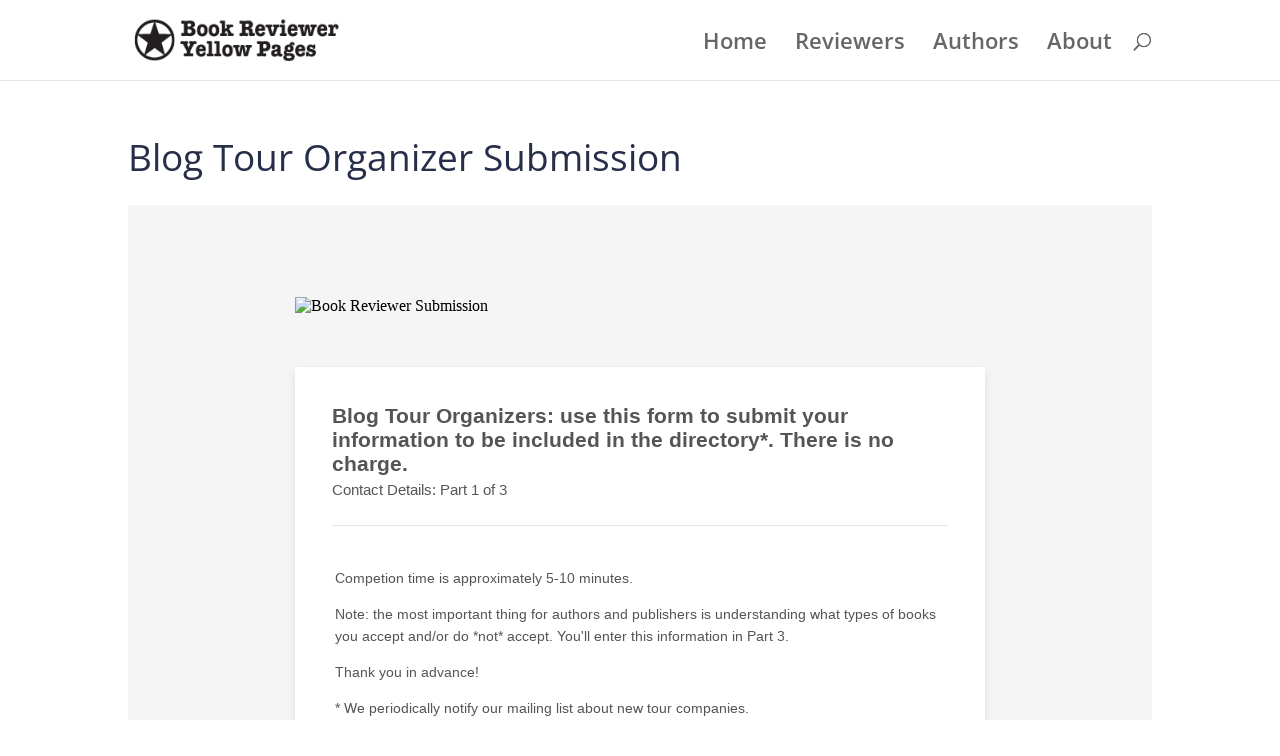

--- FILE ---
content_type: text/html; charset=UTF-8
request_url: https://oembed.jotform.com/form/72634715084155
body_size: 9766
content:
<!DOCTYPE HTML PUBLIC "-//W3C//DTD HTML 4.01//EN" "http://www.w3.org/TR/html4/strict.dtd">
<html lang="en-US"  class="supernova "><head>
<meta http-equiv="Content-Type" content="text/html; charset=utf-8" />
<link rel="alternate" type="application/json+oembed" href="https://www.jotform.com/oembed/?format=json&amp;url=https%3A%2F%2Fform.jotform.com%2F72634715084155" title="oEmbed Form">
<link rel="alternate" type="text/xml+oembed" href="https://www.jotform.com/oembed/?format=xml&amp;url=https%3A%2F%2Fform.jotform.com%2F72634715084155" title="oEmbed Form">
<meta property="og:title" content="Book Reviewer Submission" >
<meta property="og:url" content="https://oembed.jotform.com/72634715084155" >
<meta property="og:description" content="Please click the link to complete this form." >
<meta name="slack-app-id" content="AHNMASS8M">
<meta property="og:image" content="https://www.jotform.com/uploads/sellbox/form_files/Book%20Reviewer%20Yellow%20Pages%20Title-updated.507.png" />
<link rel="shortcut icon" href="https://cdn.jotfor.ms/assets/img/favicons/favicon-2021-light%402x.png">
<link rel="apple-touch-icon" href="https://cdn.jotfor.ms/assets/img/favicons/favicon-2021-light%402x.png">
<script>
          var favicon = document.querySelector('link[rel="shortcut icon"]');
          window.isDarkMode = (window.matchMedia && window.matchMedia('(prefers-color-scheme: dark)').matches);
          if(favicon && window.isDarkMode) {
              favicon.href = favicon.href.replaceAll('favicon-2021-light%402x.png', 'favicon-2021-dark%402x.png');
          }
      </script><link rel="canonical" href="https://oembed.jotform.com/72634715084155" />
<meta name="viewport" content="width=device-width, initial-scale=1.0, maximum-scale=5.0, user-scalable=1" />
<meta name="HandheldFriendly" content="true" />
<title>Book Reviewer Submission</title>
<link href="https://cdn.jotfor.ms/s/static/dd83a587566/static/formCss.css" rel="stylesheet" type="text/css" />
<link type="text/css" rel="stylesheet" href="https://cdn.jotfor.ms/stylebuilder/static/form-common.css?v=60a7156
"/>
<link type="text/css" rel="stylesheet" href="https://cdn.jotfor.ms/css/styles/nova.css?3.3.68558" />
<style type="text/css">@media print{*{-webkit-print-color-adjust: exact !important;color-adjust: exact !important;}.form-section{display:inline!important}.form-pagebreak{display:none!important}.form-section-closed{height:auto!important}.page-section{position:initial!important}}</style>
<link type="text/css" rel="stylesheet" href="https://cdn.jotfor.ms/themes/CSS/566a91c2977cdfcd478b4567.css?v=3.3.68558"/>
<link type="text/css" rel="stylesheet" href="https://cdn.jotfor.ms/s/static/dd83a587566/css/styles/payment/payment_feature.css?3.3.68558" />
<style type="text/css">
    .form-label-left{
        width:150px;
    }
    .form-line{
        padding-top:12px;
        padding-bottom:12px;
    }
    .form-label-right{
        width:150px;
    }
    body, html{
        margin:0;
        padding:0;
        background:#fff;
    }

    .form-all{
        margin:0px auto;
        padding-top:0px;
        width:690px;
        color:#555 !important;
        font-family:"Lucida Grande", "Lucida Sans Unicode", "Lucida Sans", Verdana, sans-serif;
        font-size:14px;
    }
</style>

<style type="text/css" id="form-designer-style">
    /* Injected CSS Code */
.form-label.form-label-auto {
        
      display: block;
      float: none;
      text-align: left;
      width: 100%;
    
      } /*PREFERENCES STYLE*/
    .form-all {
      font-family: Lucida Grande, sans-serif;
    }
    .form-all .qq-upload-button,
    .form-all .form-submit-button,
    .form-all .form-submit-reset,
    .form-all .form-submit-print {
      font-family: Lucida Grande, sans-serif;
    }
    .form-all .form-pagebreak-back-container,
    .form-all .form-pagebreak-next-container {
      font-family: Lucida Grande, sans-serif;
    }
    .form-header-group {
      font-family: Lucida Grande, sans-serif;
    }
    .form-label {
      font-family: Lucida Grande, sans-serif;
    }
  
    
  
    .form-line {
      margin-top: 12px;
      margin-bottom: 12px;
    }
  
    .form-all {
      width: 690px;
    }
  
    .form-label-left,
    .form-label-right,
    .form-label-left.form-label-auto,
    .form-label-right.form-label-auto {
      width: 150px;
    }
  
    .form-all {
      font-size: 14px
    }
    .form-all .qq-upload-button,
    .form-all .qq-upload-button,
    .form-all .form-submit-button,
    .form-all .form-submit-reset,
    .form-all .form-submit-print {
      font-size: 14px
    }
    .form-all .form-pagebreak-back-container,
    .form-all .form-pagebreak-next-container {
      font-size: 14px
    }
  
    .supernova .form-all, .form-all {
      background-color: #fff;
      border: 1px solid transparent;
    }
  
    .form-all {
      color: #555;
    }
    .form-header-group .form-header {
      color: #555;
    }
    .form-header-group .form-subHeader {
      color: #555;
    }
    .form-label-top,
    .form-label-left,
    .form-label-right,
    .form-html,
    .form-checkbox-item label,
    .form-radio-item label {
      color: #555;
    }
    .form-sub-label {
      color: #6f6f6f;
    }
  
    .supernova {
      background-color: #f5f5f5;
    }
    .supernova body {
      background: transparent;
    }
  
    .form-textbox,
    .form-textarea,
    .form-radio-other-input,
    .form-checkbox-other-input,
    .form-captcha input,
    .form-spinner input {
      background-color: #fff;
    }
  
    .supernova {
      background-image: none;
    }
    #stage {
      background-image: none;
    }
  
    .form-all {
      background-image: none;
    }
  
    .form-all {
      position: relative;
    }
    .form-all:before {
      content: "";
      background-image: url("https://www.jotform.com/uploads/sellbox/form_files/Book%20Reviewer%20Yellow%20Pages%20Title-updated.507.png");
      display: inline-block;
      height: 60px;
      position: absolute;
      background-size: 600px 60px;
      background-repeat: no-repeat;
      width: 100%;
    }
    .form-all { margin-top: 70px; }
    .form-all:before {
      top: -70px;
      left: 0;
      background-position: top left;
    }
           
  .ie-8 .form-all:before { display: none; }
  .ie-8 {
    margin-top: auto;
    margin-top: initial;
  }
  
  /*PREFERENCES STYLE*//*__INSPECT_SEPERATOR__*/
    /* Injected CSS Code */
</style>

<link type="text/css" rel="stylesheet" href="https://cdn.jotfor.ms/css/responsive.css?3.3.68558" />
<link type="text/css" rel="stylesheet" href="https://cdn.jotfor.ms/stylebuilder/static/buttons/form-submit-button-simple_orange.css?3.3.68558"/>
<script>window.enableEventObserver=true</script>
<script>window.CDN="https://cdn.jotfor.ms/"</script>
<script>window.umdRootPath="https://cdn.jotfor.ms/s/umd/d321b139e22/"</script>
<script>window.staticRootPath="https://cdn.jotfor.ms/s/static/dd83a587566/"</script>
<script src="https://cdn.jotfor.ms/s/static/dd83a587566/static/prototype.forms.js" type="text/javascript"></script>
<script src="https://cdn.jotfor.ms/s/static/dd83a587566/static/jotform.forms.js" type="text/javascript"></script>
<script type="text/javascript">	JotForm.newDefaultTheme = false;
	JotForm.extendsNewTheme = false;
	// {GPT_APP_SCRIPT}
	JotForm.singleProduct = false;
	JotForm.newPaymentUIForNewCreatedForms = false;
	JotForm.texts = {"confirmEmail":"E-mail does not match","pleaseWait":"Please wait...","validateEmail":"You need to validate this e-mail","confirmClearForm":"Are you sure you want to clear the form","lessThan":"Your score should be less than or equal to","incompleteFields":"There are incomplete required fields. Please complete them.","required":"This field is required.","requireOne":"At least one field required.","requireEveryRow":"Every row is required.","requireEveryCell":"Every cell is required.","email":"Enter a valid e-mail address","alphabetic":"This field can only contain letters","numeric":"This field can only contain numeric values","alphanumeric":"This field can only contain letters and numbers.","cyrillic":"This field can only contain cyrillic characters","url":"This field can only contain a valid URL","currency":"This field can only contain currency values.","fillMask":"Field value must fill mask.","uploadExtensions":"You can only upload following files:","noUploadExtensions":"File has no extension file type (e.g. .txt, .png, .jpeg)","uploadFilesize":"File size cannot be bigger than:","uploadFilesizemin":"File size cannot be smaller than:","gradingScoreError":"Score total should only be less than or equal to","inputCarretErrorA":"Input should not be less than the minimum value:","inputCarretErrorB":"Input should not be greater than the maximum value:","maxDigitsError":"The maximum digits allowed is","minCharactersError":"The number of characters should not be less than the minimum value:","maxCharactersError":"The number of characters should not be more than the maximum value:","freeEmailError":"Free email accounts are not allowed","minSelectionsError":"The minimum required number of selections is ","maxSelectionsError":"The maximum number of selections allowed is ","pastDatesDisallowed":"Date must not be in the past.","dateLimited":"This date is unavailable.","dateInvalid":"This date is not valid. The date format is {format}","dateInvalidSeparate":"This date is not valid. Enter a valid {element}.","ageVerificationError":"You must be older than {minAge} years old to submit this form.","multipleFileUploads_typeError":"{file} has invalid extension. Only {extensions} are allowed.","multipleFileUploads_sizeError":"{file} is too large, maximum file size is {sizeLimit}.","multipleFileUploads_minSizeError":"{file} is too small, minimum file size is {minSizeLimit}.","multipleFileUploads_emptyError":"{file} is empty, please select files again without it.","multipleFileUploads_uploadFailed":"File upload failed, please remove it and upload the file again.","multipleFileUploads_onLeave":"The files are being uploaded, if you leave now the upload will be cancelled.","multipleFileUploads_fileLimitError":"Only {fileLimit} file uploads allowed.","dragAndDropFilesHere_infoMessage":"Drag and drop files here","chooseAFile_infoMessage":"Choose a file","maxFileSize_infoMessage":"Max. file size","generalError":"There are errors on the form. Please fix them before continuing.","generalPageError":"There are errors on this page. Please fix them before continuing.","wordLimitError":"Too many words. The limit is","wordMinLimitError":"Too few words.  The minimum is","characterLimitError":"Too many Characters.  The limit is","characterMinLimitError":"Too few characters. The minimum is","ccInvalidNumber":"Credit Card Number is invalid.","ccInvalidCVC":"CVC number is invalid.","ccInvalidExpireDate":"Expire date is invalid.","ccInvalidExpireMonth":"Expiration month is invalid.","ccInvalidExpireYear":"Expiration year is invalid.","ccMissingDetails":"Please fill up the credit card details.","ccMissingProduct":"Please select at least one product.","ccMissingDonation":"Please enter numeric values for donation amount.","disallowDecimals":"Please enter a whole number.","restrictedDomain":"This domain is not allowed","ccDonationMinLimitError":"Minimum amount is {minAmount} {currency}","requiredLegend":"All fields marked with * are required and must be filled.","geoPermissionTitle":"Permission Denied","geoPermissionDesc":"Check your browser's privacy settings.","geoNotAvailableTitle":"Position Unavailable","geoNotAvailableDesc":"Location provider not available. Please enter the address manually.","geoTimeoutTitle":"Timeout","geoTimeoutDesc":"Please check your internet connection and try again.","selectedTime":"Selected Time","formerSelectedTime":"Former Time","cancelAppointment":"Cancel Appointment","cancelSelection":"Cancel Selection","confirmSelection":"Confirm Selection","noSlotsAvailable":"No slots available","slotUnavailable":"{time} on {date} has been selected is unavailable. Please select another slot.","multipleError":"There are {count} errors on this page. Please correct them before moving on.","oneError":"There is {count} error on this page. Please correct it before moving on.","doneMessage":"Well done! All errors are fixed.","invalidTime":"Enter a valid time","doneButton":"Done","reviewSubmitText":"Review and Submit","nextButtonText":"Next","prevButtonText":"Previous","seeErrorsButton":"See Errors","notEnoughStock":"Not enough stock for the current selection","notEnoughStock_remainedItems":"Not enough stock for the current selection ({count} items left)","soldOut":"Sold Out","justSoldOut":"Just Sold Out","selectionSoldOut":"Selection Sold Out","subProductItemsLeft":"({count} items left)","startButtonText":"START","submitButtonText":"Submit","submissionLimit":"Sorry! Only one entry is allowed. <br> Multiple submissions are disabled for this form.","reviewBackText":"Back to Form","seeAllText":"See All","progressMiddleText":"of","fieldError":"field has an error.","error":"Error"};
	JotForm.isFormViewTrackingAllowed = true;
	JotForm.replaceTagTest = true;
	JotForm.activeRedirect = "thanktext";
	JotForm.uploadServerURL = "https://upload.jotform.com/upload";
	JotForm.clearFieldOnHide="disable";
	JotForm.submitError="jumpToFirstError";

	JotForm.init(function(){
	/*INIT-START*/
if (window.JotForm && JotForm.accessible) $('input_3').setAttribute('tabindex',0);
if (window.JotForm && JotForm.accessible) $('input_4').setAttribute('tabindex',0);
if (window.JotForm && JotForm.accessible) $('input_43').setAttribute('tabindex',0);
if (window.JotForm && JotForm.accessible) $('input_7').setAttribute('tabindex',0);
if (window.JotForm && JotForm.accessible) $('input_31').setAttribute('tabindex',0);
if (window.JotForm && JotForm.accessible) $('input_37').setAttribute('tabindex',0);
      JotForm.description('input_40', 'For example: social media support, event organizing, advertising placement, website development, author training, etc.');
      JotForm.description('input_41', 'For example: designing book covers, editing, proofing, eBook programming, book design, distribution setup, etc.');
if (window.JotForm && JotForm.accessible) $('input_24').setAttribute('tabindex',0);
if (window.JotForm && JotForm.accessible) $('input_32').setAttribute('tabindex',0);
      JotForm.alterTexts(undefined);
	/*INIT-END*/
	});

   setTimeout(function() {
JotForm.paymentExtrasOnTheFly([null,{"name":"blogTour","qid":"1","text":"Blog Tour Organizers: use this form to submit your information to be included in the directory*. There is no charge.","type":"control_head"},{"name":"submit2","qid":"2","text":"Submit","type":"control_button"},{"description":"","name":"whatIs","qid":"3","subLabel":"","text":"What is the name of your tour service?","type":"control_textbox"},{"description":"","name":"whatIs4","qid":"4","subLabel":"(It begins with HTTP)","text":"What is the address (URL) of the main website or blog?","type":"control_textbox"},{"description":"","name":"whatYear","qid":"5","subLabel":"","text":"What year did you begin offering tour services?","type":"control_dropdown"},{"description":"","name":"primaryReviewers","qid":"6","text":"Primary contact","type":"control_fullname"},{"description":"","name":"howDo","qid":"7","subLabel":"(Enter email or URL of submission form, or other preferred method)","text":"How do you wish to receive requests for tours?","type":"control_textbox"},null,null,null,null,{"description":"","name":"doYou","qid":"12","text":"Do you accept erotica?","type":"control_radio"},null,null,{"description":"","name":"whereDo","qid":"15","text":"Which of these do you most frequently use to promote tours?","type":"control_checkbox"},null,null,null,null,null,{"description":"","name":"doYou21","qid":"21","text":"Do you offer virtual\u002Fpersonal assistant services? (VA\u002FPA)","type":"control_radio"},null,null,{"description":"","name":"listSpecific","qid":"24","subLabel":"","text":"List specific categories or genres of books you do *NOT* accept for touring.","type":"control_textarea","wysiwyg":"Disable"},null,null,{"name":"pageBreak","qid":"27","text":"Page Break","type":"control_pagebreak"},{"name":"pageBreak28","qid":"28","text":"Page Break","type":"control_pagebreak"},{"name":"feesAnd29","qid":"29","text":"Fees and services:","type":"control_head"},{"name":"theTypes30","qid":"30","text":"The types of books you most frequently tour. Be sure to note any specialties.","type":"control_head"},{"description":"","name":"pleaseTell","qid":"31","subLabel":"Minimum 50 characters, maximum of 500 characters.","text":"Please tell authors\u002Fpublishers a little bit about yourself or your company.","type":"control_textarea","wysiwyg":"Disable"},{"description":"","name":"anyAdditional32","qid":"32","subLabel":"","text":"Any additional comments or notes for us, or for authors\u002Fpublishers?","type":"control_textarea","wysiwyg":"Disable"},null,null,{"name":"clickTo","qid":"35","text":"Thank you!\nWe will contact you if we have any questions.","type":"control_text"},{"name":"clickTo36","qid":"36","text":"Competion time is approximately 5-10 minutes.\nNote: the most important thing for&nbsp;authors and publishers is understanding what types of books you accept and\u002For do *not* accept. You'll enter this information in Part 3.\nThank you in advance!\n* We periodically notify our mailing list about new tour companies.","type":"control_text"},{"description":"","name":"whatIs37","qid":"37","subLabel":"Enter FREE if you do not charge.","text":"What is your lowest fee for managing a review tour?","type":"control_textbox"},null,{"description":"","name":"doYou39","qid":"39","text":"Do you offer blast\u002Fblitz services?","type":"control_radio"},{"description":"For example: social media support, event organizing, advertising placement, website development, author training, etc.","name":"doYou40","qid":"40","text":"Do you offer marketing\u002FPR services?","type":"control_radio"},{"description":"For example: designing book covers, editing, proofing, eBook programming, book design, distribution setup, etc.","name":"doYou41","qid":"41","text":"Do you offer publishing-related services?","type":"control_radio"},null,{"description":"","name":"doYou43","qid":"43","subLabel":"","text":"Do you maintain a separate website for book blogging, or other services? If so, enter the URL(s) here:","type":"control_textarea","wysiwyg":"Disable"},{"description":"","name":"whatTypes","qid":"44","text":"What types of *NONFICTION* books do you accept?","type":"control_radio"},{"description":"","name":"whatTypes45","qid":"45","text":"What types of FICTION books do you accept?","type":"control_checkbox"}]);}, 20); 
</script>
</head>
<body>
<form class="jotform-form" onsubmit="return typeof testSubmitFunction !== 'undefined' && testSubmitFunction();" action="https://oembed.jotform.com/submit/72634715084155" method="post" name="form_72634715084155" id="72634715084155" accept-charset="utf-8" autocomplete="on"><input type="hidden" name="formID" value="72634715084155" /><input type="hidden" id="JWTContainer" value="" /><input type="hidden" id="cardinalOrderNumber" value="" /><input type="hidden" id="jsExecutionTracker" name="jsExecutionTracker" value="build-date-1770106622537" /><input type="hidden" id="submitSource" name="submitSource" value="unknown" /><input type="hidden" id="submitDate" name="submitDate" value="undefined" /><input type="hidden" id="buildDate" name="buildDate" value="1770106622537" /><input type="hidden" name="uploadServerUrl" value="https://upload.jotform.com/upload" /><input type="hidden" name="eventObserver" value="1" />
  <div id="formCoverLogo" style="margin-bottom:10px" class="form-cover-wrapper form-has-cover form-page-cover-image-align-left">
    <div class="form-page-cover-image-wrapper" style="max-width:690px"><img src="https://www.jotform.com/uploads/sellbox/form_files/Book%20Reviewer%20Yellow%20Pages%20Title-updated.507.png" class="form-page-cover-image" width="600" height="60" alt="Book Reviewer Submission" style="aspect-ratio:600/60" /></div>
  </div>
  <div role="main" class="form-all">
    <ul class="form-section page-section" role="presentation">
      <li id="cid_1" class="form-input-wide" data-type="control_head">
        <div class="form-header-group  header-small">
          <div class="header-text httal htvam">
            <h3 id="header_1" class="form-header" data-component="header">Blog Tour Organizers: use this form to submit your information to be included in the directory*. There is no charge.</h3>
            <div id="subHeader_1" class="form-subHeader">Contact Details: Part 1 of 3</div>
          </div>
        </div>
      </li>
      <li class="form-line" data-type="control_text" id="id_36">
        <div id="cid_36" class="form-input-wide">
          <div id="text_36" class="form-html" data-component="text" tabindex="-1">
            <p>Competion time is approximately 5-10 minutes.</p>
            <p>Note: the most important thing for authors and publishers is understanding what types of books you accept and/or do *not* accept. You'll enter this information in Part 3.</p>
            <p>Thank you in advance!</p>
            <p>* We periodically notify our mailing list about new tour companies.</p>
          </div>
        </div>
      </li>
      <li class="form-line jf-required" data-type="control_textbox" id="id_3"><label class="form-label form-label-top form-label-auto" id="label_3" for="input_3" aria-hidden="false"> What is the name of your tour service?<span class="form-required">*</span> </label>
        <div id="cid_3" class="form-input-wide jf-required"> <input type="text" id="input_3" name="q3_whatIs" data-type="input-textbox" class="form-textbox validate[required]" data-defaultvalue="" size="80" data-component="textbox" aria-labelledby="label_3" aria-describedby="input_3-description" required="" value="" /> </div>
      </li>
      <li class="form-line jf-required" data-type="control_textbox" id="id_4"><label class="form-label form-label-top form-label-auto" id="label_4" for="input_4" aria-hidden="false"> What is the address (URL) of the main website or blog?<span class="form-required">*</span> </label>
        <div id="cid_4" class="form-input-wide jf-required"> <span class="form-sub-label-container" style="vertical-align:top"><input type="text" id="input_4" name="q4_whatIs4" data-type="input-textbox" class="form-textbox validate[required, Url]" data-defaultvalue="" size="80" data-component="textbox" aria-labelledby="label_4 sublabel_input_4" aria-describedby="input_4-description" required="" value="" /><label class="form-sub-label" for="input_4" id="sublabel_input_4" style="min-height:13px">(It begins with HTTP)</label></span> </div>
      </li>
      <li class="form-line jf-required" data-type="control_dropdown" id="id_5"><label class="form-label form-label-top form-label-auto" id="label_5" for="input_5" aria-hidden="false"> What year did you begin offering tour services?<span class="form-required">*</span> </label>
        <div id="cid_5" class="form-input-wide jf-required"> <select class="form-dropdown validate[required]" id="input_5" name="q5_whatYear" style="width:150px" data-component="dropdown" required="" aria-label="What year did you begin offering tour services?">
            <option value=""></option>
            <option value="2018">2018</option>
            <option value="2017">2017</option>
            <option value="2016">2016</option>
            <option value="2015">2015</option>
            <option value="2014">2014</option>
            <option value="2013">2013</option>
            <option value="2012">2012</option>
            <option value="2011">2011</option>
            <option value="2010">2010</option>
            <option value="2009 or older">2009 or older</option>
          </select> </div>
      </li>
      <li class="form-line" data-type="control_textarea" id="id_43"><label class="form-label form-label-top form-label-auto" id="label_43" for="input_43" aria-hidden="false"> Do you maintain a separate website for book blogging, or other services? If so, enter the URL(s) here: </label>
        <div id="cid_43" class="form-input-wide"> <textarea id="input_43" class="form-textarea" name="q43_doYou43" cols="40" rows="6" data-component="textarea" aria-labelledby="label_43"></textarea> </div>
      </li>
      <li class="form-line jf-required" data-type="control_fullname" id="id_6"><label class="form-label form-label-top form-label-auto" id="label_6" for="first_6" aria-hidden="false"> Primary contact<span class="form-required">*</span> </label>
        <div id="cid_6" class="form-input-wide jf-required">
          <div aria-labelledby="label_6" role="group" data-wrapper-react="true"><span class="form-sub-label-container" style="vertical-align:top" data-input-type="first"><input type="text" id="first_6" name="q6_primaryReviewers[first]" class="form-textbox validate[required]" data-defaultvalue="" autoComplete="section-input_6 given-name" size="10" data-component="first" aria-labelledby="label_6 sublabel_6_first" aria-describedby="input_6-description" required="" value="" /><label class="form-sub-label" for="first_6" id="sublabel_6_first" style="min-height:13px">First Name</label></span><span class="form-sub-label-container" style="vertical-align:top" data-input-type="last"><input type="text" id="last_6" name="q6_primaryReviewers[last]" class="form-textbox validate[required]" data-defaultvalue="" autoComplete="section-input_6 family-name" size="15" data-component="last" aria-labelledby="label_6 sublabel_6_last" aria-describedby="input_6-description" required="" value="" /><label class="form-sub-label" for="last_6" id="sublabel_6_last" style="min-height:13px">Last Name</label></span></div>
        </div>
      </li>
      <li class="form-line jf-required" data-type="control_textbox" id="id_7"><label class="form-label form-label-top form-label-auto" id="label_7" for="input_7" aria-hidden="false"> How do you wish to receive requests for tours?<span class="form-required">*</span> </label>
        <div id="cid_7" class="form-input-wide jf-required"> <span class="form-sub-label-container" style="vertical-align:top"><input type="text" id="input_7" name="q7_howDo" data-type="input-textbox" class="form-textbox validate[required]" data-defaultvalue="" size="80" data-component="textbox" aria-labelledby="label_7 sublabel_input_7" aria-describedby="input_7-description" required="" value="" /><label class="form-sub-label" for="input_7" id="sublabel_input_7" style="min-height:13px">(Enter email or URL of submission form, or other preferred method)</label></span> </div>
      </li>
      <li class="form-line jf-required" data-type="control_textarea" id="id_31"><label class="form-label form-label-top form-label-auto" id="label_31" for="input_31" aria-hidden="false"> Please tell authors/publishers a little bit about yourself or your company.<span class="form-required">*</span> </label>
        <div id="cid_31" class="form-input-wide jf-required">
          <div class="form-textarea-limit"><span><textarea id="input_31" class="form-textarea validate[required]" name="q31_pleaseTell" cols="65" rows="6" data-component="textarea" required="" aria-labelledby="label_31 sublabel_input_31"></textarea>
              <div class="form-textarea-limit-indicator"><label for="input_31" style="float:left" id="sublabel_input_31">Minimum 50 characters, maximum of 500 characters.</label><span data-limit="500" type="Letters" data-minimum="50" data-typeminimum="Letters" id="input_31-limit">0/500</span></div>
            </span></div>
        </div>
      </li>
      <li id="cid_27" class="form-input-wide" data-type="control_pagebreak">
        <div class="form-pagebreak" data-component="pagebreak">
          <div class="form-pagebreak-back-container"><button id="form-pagebreak-back_27" type="button" class="form-pagebreak-back  form-submit-button-simple_orange jf-form-buttons" data-component="pagebreak-back">Back</button></div>
          <div class="form-pagebreak-next-container"><button id="form-pagebreak-next_27" type="button" class="form-pagebreak-next  form-submit-button-simple_orange jf-form-buttons" data-component="pagebreak-next">Next</button></div>
          <div style="clear:both" class="pageInfo form-sub-label" id="pageInfo_27"></div>
        </div>
      </li>
    </ul>
    <ul class="form-section page-section" role="presentation" style="display:none;">
      <li id="cid_29" class="form-input-wide" data-type="control_head">
        <div class="form-header-group  header-default">
          <div class="header-text httal htvam">
            <h2 id="header_29" class="form-header" data-component="header">Fees and services:</h2>
            <div id="subHeader_29" class="form-subHeader">Part 2 of 3</div>
          </div>
        </div>
      </li>
      <li class="form-line" data-type="control_textbox" id="id_37"><label class="form-label form-label-top form-label-auto" id="label_37" for="input_37" aria-hidden="false"> What is your lowest fee for managing a review tour? </label>
        <div id="cid_37" class="form-input-wide"> <span class="form-sub-label-container" style="vertical-align:top"><input type="text" id="input_37" name="q37_whatIs37" data-type="input-textbox" class="form-textbox" data-defaultvalue="" size="20" data-component="textbox" aria-labelledby="label_37 sublabel_input_37" aria-describedby="input_37-description" value="" /><label class="form-sub-label" for="input_37" id="sublabel_input_37" style="min-height:13px">Enter FREE if you do not charge.</label></span> </div>
      </li>
      <li class="form-line jf-required" data-type="control_radio" id="id_21"><label class="form-label form-label-top form-label-auto" id="label_21" aria-hidden="false"> Do you offer virtual/personal assistant services? (VA/PA)<span class="form-required">*</span> </label>
        <div id="cid_21" class="form-input-wide jf-required">
          <div class="form-multiple-column" data-columncount="2" role="group" aria-labelledby="label_21" data-component="radio"><span class="form-radio-item"><span class="dragger-item"></span><input type="radio" class="form-radio validate[required]" id="input_21_0" name="q21_doYou21" required="" value="Yes" /><label id="label_input_21_0" for="input_21_0">Yes</label></span><span class="form-radio-item"><span class="dragger-item"></span><input type="radio" class="form-radio validate[required]" id="input_21_1" name="q21_doYou21" required="" value="No" /><label id="label_input_21_1" for="input_21_1">No</label></span></div>
        </div>
      </li>
      <li class="form-line jf-required" data-type="control_radio" id="id_39"><label class="form-label form-label-top form-label-auto" id="label_39" aria-hidden="false"> Do you offer blast/blitz services?<span class="form-required">*</span> </label>
        <div id="cid_39" class="form-input-wide jf-required">
          <div class="form-multiple-column" data-columncount="2" role="group" aria-labelledby="label_39" data-component="radio"><span class="form-radio-item"><span class="dragger-item"></span><input type="radio" class="form-radio validate[required]" id="input_39_0" name="q39_doYou39" required="" value="Yes" /><label id="label_input_39_0" for="input_39_0">Yes</label></span><span class="form-radio-item"><span class="dragger-item"></span><input type="radio" class="form-radio validate[required]" id="input_39_1" name="q39_doYou39" required="" value="No" /><label id="label_input_39_1" for="input_39_1">No</label></span></div>
        </div>
      </li>
      <li class="form-line jf-required" data-type="control_radio" id="id_40"><label class="form-label form-label-top form-label-auto" id="label_40" aria-hidden="false"> Do you offer marketing/PR services?<span class="form-required">*</span> </label>
        <div id="cid_40" class="form-input-wide jf-required">
          <div class="form-multiple-column" data-columncount="2" role="group" aria-labelledby="label_40" data-component="radio"><span class="form-radio-item"><span class="dragger-item"></span><input type="radio" class="form-radio validate[required]" id="input_40_0" name="q40_doYou40" required="" value="Yes" /><label id="label_input_40_0" for="input_40_0">Yes</label></span><span class="form-radio-item"><span class="dragger-item"></span><input type="radio" class="form-radio validate[required]" id="input_40_1" name="q40_doYou40" required="" value="No" /><label id="label_input_40_1" for="input_40_1">No</label></span></div>
        </div>
      </li>
      <li class="form-line jf-required" data-type="control_radio" id="id_41"><label class="form-label form-label-top form-label-auto" id="label_41" aria-hidden="false"> Do you offer publishing-related services?<span class="form-required">*</span> </label>
        <div id="cid_41" class="form-input-wide jf-required">
          <div class="form-multiple-column" data-columncount="2" role="group" aria-labelledby="label_41" data-component="radio"><span class="form-radio-item"><span class="dragger-item"></span><input type="radio" class="form-radio validate[required]" id="input_41_0" name="q41_doYou41" required="" value="Yes" /><label id="label_input_41_0" for="input_41_0">Yes</label></span><span class="form-radio-item"><span class="dragger-item"></span><input type="radio" class="form-radio validate[required]" id="input_41_1" name="q41_doYou41" required="" value="No" /><label id="label_input_41_1" for="input_41_1">No</label></span></div>
        </div>
      </li>
      <li class="form-line jf-required" data-type="control_checkbox" id="id_15"><label class="form-label form-label-top form-label-auto" id="label_15" aria-hidden="false"> Which of these do you most frequently use to promote tours?<span class="form-required">*</span> </label>
        <div id="cid_15" class="form-input-wide jf-required">
          <div class="form-multiple-column" data-columncount="2" role="group" aria-labelledby="label_15" data-component="checkbox"><span class="form-checkbox-item"><span class="dragger-item"></span><input type="checkbox" class="form-checkbox validate[required]" id="input_15_0" name="q15_whereDo[]" required="" value="Facebook" /><label id="label_input_15_0" for="input_15_0">Facebook</label></span><span class="form-checkbox-item"><span class="dragger-item"></span><input type="checkbox" class="form-checkbox validate[required]" id="input_15_1" name="q15_whereDo[]" required="" value="Goodreads" /><label id="label_input_15_1" for="input_15_1">Goodreads</label></span><span class="form-checkbox-item" style="clear:left"><span class="dragger-item"></span><input type="checkbox" class="form-checkbox validate[required]" id="input_15_2" name="q15_whereDo[]" required="" value="Twitter" /><label id="label_input_15_2" for="input_15_2">Twitter</label></span><span class="form-checkbox-item"><span class="dragger-item"></span><input type="checkbox" class="form-checkbox validate[required]" id="input_15_3" name="q15_whereDo[]" required="" value="LinkedIn" /><label id="label_input_15_3" for="input_15_3">LinkedIn</label></span><span class="form-checkbox-item" style="clear:left"><span class="dragger-item"></span><input type="checkbox" class="form-checkbox validate[required]" id="input_15_4" name="q15_whereDo[]" required="" value="Google+" /><label id="label_input_15_4" for="input_15_4">Google+</label></span><span class="form-checkbox-item"><span class="dragger-item"></span><input type="checkbox" class="form-checkbox validate[required]" id="input_15_5" name="q15_whereDo[]" required="" value="Pinterest" /><label id="label_input_15_5" for="input_15_5">Pinterest</label></span><span class="form-checkbox-item" style="clear:left"><span class="dragger-item"></span><input type="checkbox" class="form-checkbox validate[required]" id="input_15_6" name="q15_whereDo[]" required="" value="Instagram" /><label id="label_input_15_6" for="input_15_6">Instagram</label></span><span class="form-checkbox-item"><span class="dragger-item"></span><input type="checkbox" class="form-checkbox validate[required]" id="input_15_7" name="q15_whereDo[]" required="" value="Tumblr" /><label id="label_input_15_7" for="input_15_7">Tumblr</label></span><span class="form-checkbox-item" style="clear:left"><span class="dragger-item"></span><input type="checkbox" class="form-checkbox validate[required]" id="input_15_8" name="q15_whereDo[]" required="" value="Email List" /><label id="label_input_15_8" for="input_15_8">Email List</label></span><span class="form-checkbox-item"><span class="dragger-item"></span><input type="checkbox" class="form-checkbox validate[required]" id="input_15_9" name="q15_whereDo[]" required="" value="YouTube" /><label id="label_input_15_9" for="input_15_9">YouTube</label></span><span class="form-checkbox-item"><input type="checkbox" class="form-checkbox-other form-checkbox validate[required]" name="q15_whereDo[other]" id="other_15" tabindex="0" aria-label="Other" value="other" /><label id="label_other_15" style="text-indent:0" for="other_15"><span class="jfHiddenTextLabel">Other</span> </label><input type="text" class="form-checkbox-other-input form-textbox" name="q15_whereDo[other]" data-otherhint="Other" size="15" id="input_15" placeholder="Other" /><br /></span></div>
        </div>
      </li>
      <li id="cid_28" class="form-input-wide" data-type="control_pagebreak">
        <div class="form-pagebreak" data-component="pagebreak">
          <div class="form-pagebreak-back-container"><button id="form-pagebreak-back_28" type="button" class="form-pagebreak-back  form-submit-button-simple_orange jf-form-buttons" data-component="pagebreak-back">Back</button></div>
          <div class="form-pagebreak-next-container"><button id="form-pagebreak-next_28" type="button" class="form-pagebreak-next  form-submit-button-simple_orange jf-form-buttons" data-component="pagebreak-next">Next</button></div>
          <div style="clear:both" class="pageInfo form-sub-label" id="pageInfo_28"></div>
        </div>
      </li>
    </ul>
    <ul class="form-section page-section" role="presentation" style="display:none;">
      <li id="cid_30" class="form-input-wide" data-type="control_head">
        <div class="form-header-group  header-default">
          <div class="header-text httal htvam">
            <h2 id="header_30" class="form-header" data-component="header">The types of books you most frequently tour. Be sure to note any specialties.</h2>
            <div id="subHeader_30" class="form-subHeader">Part 3 of 3</div>
          </div>
        </div>
      </li>
      <li class="form-line jf-required" data-type="control_radio" id="id_12"><label class="form-label form-label-top form-label-auto" id="label_12" aria-hidden="false"> Do you accept erotica?<span class="form-required">*</span> </label>
        <div id="cid_12" class="form-input-wide jf-required">
          <div class="form-multiple-column" data-columncount="2" role="group" aria-labelledby="label_12" data-component="radio"><span class="form-radio-item"><span class="dragger-item"></span><input type="radio" class="form-radio validate[required]" id="input_12_0" name="q12_doYou" required="" value="Yes" /><label id="label_input_12_0" for="input_12_0">Yes</label></span><span class="form-radio-item"><span class="dragger-item"></span><input type="radio" class="form-radio validate[required]" id="input_12_1" name="q12_doYou" required="" value="No" /><label id="label_input_12_1" for="input_12_1">No</label></span></div>
        </div>
      </li>
      <li class="form-line jf-required" data-type="control_checkbox" id="id_45"><label class="form-label form-label-top form-label-auto" id="label_45" aria-hidden="false"> What types of FICTION books do you accept?<span class="form-required">*</span> </label>
        <div id="cid_45" class="form-input-wide jf-required">
          <div class="form-single-column" role="group" aria-labelledby="label_45" data-component="checkbox"><span class="form-checkbox-item" style="clear:left"><span class="dragger-item"></span><input type="checkbox" class="form-checkbox validate[required]" id="input_45_0" name="q45_whatTypes45[]" required="" value="Consider Most Fiction" /><label id="label_input_45_0" for="input_45_0">Consider Most Fiction</label></span><span class="form-checkbox-item" style="clear:left"><span class="dragger-item"></span><input type="checkbox" class="form-checkbox validate[required]" id="input_45_1" name="q45_whatTypes45[]" required="" value="Action/Adventure" /><label id="label_input_45_1" for="input_45_1">Action/Adventure</label></span><span class="form-checkbox-item" style="clear:left"><span class="dragger-item"></span><input type="checkbox" class="form-checkbox validate[required]" id="input_45_2" name="q45_whatTypes45[]" required="" value="Children/Middle Grade" /><label id="label_input_45_2" for="input_45_2">Children/Middle Grade</label></span><span class="form-checkbox-item" style="clear:left"><span class="dragger-item"></span><input type="checkbox" class="form-checkbox validate[required]" id="input_45_3" name="q45_whatTypes45[]" required="" value="Erotica" /><label id="label_input_45_3" for="input_45_3">Erotica</label></span><span class="form-checkbox-item" style="clear:left"><span class="dragger-item"></span><input type="checkbox" class="form-checkbox validate[required]" id="input_45_4" name="q45_whatTypes45[]" required="" value="Fantasy" /><label id="label_input_45_4" for="input_45_4">Fantasy</label></span><span class="form-checkbox-item" style="clear:left"><span class="dragger-item"></span><input type="checkbox" class="form-checkbox validate[required]" id="input_45_5" name="q45_whatTypes45[]" required="" value="Graphic Novels" /><label id="label_input_45_5" for="input_45_5">Graphic Novels</label></span><span class="form-checkbox-item" style="clear:left"><span class="dragger-item"></span><input type="checkbox" class="form-checkbox validate[required]" id="input_45_6" name="q45_whatTypes45[]" required="" value="Historical Fiction" /><label id="label_input_45_6" for="input_45_6">Historical Fiction</label></span><span class="form-checkbox-item" style="clear:left"><span class="dragger-item"></span><input type="checkbox" class="form-checkbox validate[required]" id="input_45_7" name="q45_whatTypes45[]" required="" value="Horror" /><label id="label_input_45_7" for="input_45_7">Horror</label></span><span class="form-checkbox-item" style="clear:left"><span class="dragger-item"></span><input type="checkbox" class="form-checkbox validate[required]" id="input_45_8" name="q45_whatTypes45[]" required="" value="Humor" /><label id="label_input_45_8" for="input_45_8">Humor</label></span><span class="form-checkbox-item" style="clear:left"><span class="dragger-item"></span><input type="checkbox" class="form-checkbox validate[required]" id="input_45_9" name="q45_whatTypes45[]" required="" value="LGBTQ" /><label id="label_input_45_9" for="input_45_9">LGBTQ</label></span><span class="form-checkbox-item" style="clear:left"><span class="dragger-item"></span><input type="checkbox" class="form-checkbox validate[required]" id="input_45_10" name="q45_whatTypes45[]" required="" value="Literary Fiction/Poetry" /><label id="label_input_45_10" for="input_45_10">Literary Fiction/Poetry</label></span><span class="form-checkbox-item" style="clear:left"><span class="dragger-item"></span><input type="checkbox" class="form-checkbox validate[required]" id="input_45_11" name="q45_whatTypes45[]" required="" value="Mystery/Thriller/Crime" /><label id="label_input_45_11" for="input_45_11">Mystery/Thriller/Crime</label></span><span class="form-checkbox-item" style="clear:left"><span class="dragger-item"></span><input type="checkbox" class="form-checkbox validate[required]" id="input_45_12" name="q45_whatTypes45[]" required="" value="New Adult" /><label id="label_input_45_12" for="input_45_12">New Adult</label></span><span class="form-checkbox-item" style="clear:left"><span class="dragger-item"></span><input type="checkbox" class="form-checkbox validate[required]" id="input_45_13" name="q45_whatTypes45[]" required="" value="Paranormal" /><label id="label_input_45_13" for="input_45_13">Paranormal</label></span><span class="form-checkbox-item" style="clear:left"><span class="dragger-item"></span><input type="checkbox" class="form-checkbox validate[required]" id="input_45_14" name="q45_whatTypes45[]" required="" value="Religious-Christian" /><label id="label_input_45_14" for="input_45_14">Religious-Christian</label></span><span class="form-checkbox-item" style="clear:left"><span class="dragger-item"></span><input type="checkbox" class="form-checkbox validate[required]" id="input_45_15" name="q45_whatTypes45[]" required="" value="Religious-Other" /><label id="label_input_45_15" for="input_45_15">Religious-Other</label></span><span class="form-checkbox-item" style="clear:left"><span class="dragger-item"></span><input type="checkbox" class="form-checkbox validate[required]" id="input_45_16" name="q45_whatTypes45[]" required="" value="Romance" /><label id="label_input_45_16" for="input_45_16">Romance</label></span><span class="form-checkbox-item" style="clear:left"><span class="dragger-item"></span><input type="checkbox" class="form-checkbox validate[required]" id="input_45_17" name="q45_whatTypes45[]" required="" value="Science Fiction" /><label id="label_input_45_17" for="input_45_17">Science Fiction</label></span><span class="form-checkbox-item" style="clear:left"><span class="dragger-item"></span><input type="checkbox" class="form-checkbox validate[required]" id="input_45_18" name="q45_whatTypes45[]" required="" value="YA" /><label id="label_input_45_18" for="input_45_18">YA</label></span><span class="form-checkbox-item" style="clear:left"><span class="dragger-item"></span><input type="checkbox" class="form-checkbox validate[required]" id="input_45_19" name="q45_whatTypes45[]" required="" value="Other special focus-inquire" /><label id="label_input_45_19" for="input_45_19">Other special focus-inquire</label></span><span class="form-checkbox-item" style="clear:left"><span class="dragger-item"></span><input type="checkbox" class="form-checkbox validate[required]" id="input_45_20" name="q45_whatTypes45[]" required="" value="We do not accept any fiction books" /><label id="label_input_45_20" for="input_45_20">We do not accept any fiction books</label></span></div>
        </div>
      </li>
      <li class="form-line" data-type="control_radio" id="id_44"><label class="form-label form-label-top form-label-auto" id="label_44" aria-hidden="false"> What types of *NONFICTION* books do you accept? </label>
        <div id="cid_44" class="form-input-wide">
          <div class="form-single-column" role="group" aria-labelledby="label_44" data-component="radio"><span class="form-radio-item" style="clear:left"><span class="dragger-item"></span><input type="radio" class="form-radio" id="input_44_0" name="q44_whatTypes" value="Most" /><label id="label_input_44_0" for="input_44_0">Most</label></span><span class="form-radio-item" style="clear:left"><span class="dragger-item"></span><input type="radio" class="form-radio" id="input_44_1" name="q44_whatTypes" value="Inquire" /><label id="label_input_44_1" for="input_44_1">Inquire</label></span><span class="form-radio-item" style="clear:left"><span class="dragger-item"></span><input type="radio" class="form-radio" id="input_44_2" name="q44_whatTypes" value="We do not accept nonfiction" /><label id="label_input_44_2" for="input_44_2">We do not accept nonfiction</label></span></div>
        </div>
      </li>
      <li class="form-line" data-type="control_textarea" id="id_24"><label class="form-label form-label-top form-label-auto" id="label_24" for="input_24" aria-hidden="false"> List specific categories or genres of books you do *NOT* accept for touring. </label>
        <div id="cid_24" class="form-input-wide"> <textarea id="input_24" class="form-textarea" name="q24_listSpecific" cols="40" rows="6" data-component="textarea" aria-labelledby="label_24"></textarea> </div>
      </li>
      <li class="form-line" data-type="control_textarea" id="id_32"><label class="form-label form-label-top form-label-auto" id="label_32" for="input_32" aria-hidden="false"> Any additional comments or notes for us, or for authors/publishers? </label>
        <div id="cid_32" class="form-input-wide"> <textarea id="input_32" class="form-textarea" name="q32_anyAdditional32" cols="40" rows="6" data-component="textarea" aria-labelledby="label_32"></textarea> </div>
      </li>
      <li class="form-line" data-type="control_text" id="id_35">
        <div id="cid_35" class="form-input-wide">
          <div id="text_35" class="form-html" data-component="text" tabindex="-1">
            <p>Thank you!</p>
            <p>We will contact you if we have any questions.</p>
          </div>
        </div>
      </li>
      <li class="form-line" data-type="control_button" id="id_2">
        <div id="cid_2" class="form-input-wide">
          <div data-align="auto" class="form-buttons-wrapper form-buttons-auto   jsTest-button-wrapperField"><button id="input_2" type="submit" class="form-submit-button form-submit-button-simple_orange submit-button jf-form-buttons jsTest-submitField legacy-submit" data-component="button" data-content="">Submit</button></div>
        </div>
      </li>
      <li style="display:none">Should be Empty: <input type="text" name="website" value="" type="hidden" /></li>
    </ul>
  </div>
  <script>
    JotForm.showJotFormPowered = "0";
  </script>
  <script>
    JotForm.poweredByText = "Powered by Jotform";
  </script><input type="hidden" class="simple_spc" id="simple_spc" name="simple_spc" value="72634715084155" />
  <script type="text/javascript">
    var all_spc = document.querySelectorAll("form[id='72634715084155'] .si" + "mple" + "_spc");
    for (var i = 0; i < all_spc.length; i++)
    {
      all_spc[i].value = "72634715084155-72634715084155";
    }
  </script>
</form></body>
</html><script type="text/javascript">JotForm.isNewSACL=true;</script>

--- FILE ---
content_type: text/css
request_url: https://bookrevieweryellowpages.com/wp-content/themes/Divi-child/style.css?ver=4.27.5
body_size: -900
content:
/*
Theme Name: BookReviewerYellowPages divi child theme
Theme URI: http://www.elegantthemes.com/gallery/divi/
Template: Divi
Author: 9 Planets Design
Author URI: https://www.9planetsdesign.com
Description: This is a child theme of the Divi theme (created by Elegant Themes).
Tags: responsive-layout,one-column,two-columns,three-columns,four-columns,left-sidebar,right-sidebar,custom-background,custom-colors,featured-images,full-width-template,post-formats,rtl-language-support,theme-options,threaded-comments,translation-ready
Version: 1.0.1505341464
Updated: 2017-09-13 15:24:24

*/


/* CHANGE LIST LINE SPACING AND INDENT */

.et_pb_text ul, .et_pb_text ol {
     margin-left: 30px; 
}
ol li {
    margin-bottom: 25px;
	line-height: 1.6em;
}

ol li:last-child, #content-area ul li:last-child {
	margin-bottom: 0;
}

#content-area ul li {
    margin-bottom: 25px;
	line-height: 1.6em;
}

@media screen and (max-width: 980px) {
    .et_pb_text ul, .et_pb_text ol {
        margin-left: 10px !important;
    }
} 

--- FILE ---
content_type: text/javascript; charset=utf-8
request_url: https://forms.convertkit.com/322270?v=6
body_size: 5315
content:
(function(d,id,h,a){
  if (!d.getElementById(id)) {
    a=d.createElement('script');
    a.src='https://cdn.kit.com/assets/CKJS4.js?v=21';
    a.id = id;
    h=d.getElementsByTagName("head")[0];
    h.appendChild(a);
  }
  this._CK_processed = this._CK_processed || {};
  if (this._CK_processed["322270"]) {
    return;
  }
  this._CK_processed["322270"] = true;
  var cktags = [];
  var cktag = d.getElementById("_ck_322270");
  while (cktag) {
    cktags.push(cktag);
      f=d.createElement("div");
      f.innerHTML="<div class=\"ck_form_container ck_modal ck_form_v6\" id=\"ck_modal\" data-ck-version=\"6\">\n	\n<div class=\"ck_form ck_vertical_subscription_form\">\n  <div class=\"ck_form_content\">\n    <h3 class=\"ck_form_title\">Jumpstart Your Book Reviews<\/h3>\n    <div class=\"ck_description\">\n      <span class=\"ck_image\">\n        \n      <\/span>\n      <p><img src=\"https://convertkit.s3.amazonaws.com/assets/pictures/38830/1000800/content_edu-lauton-71055_200w.jpg\">\n<\/p><h4>Lesson topics:<\/h4><ul>\n	<li>Review types and sources<\/li>\n	<li>All about book bloggers<\/li>\n	<li>4 types of review businesses<\/li>\n	<li>Tour organizers save time and \$<\/li>\n	<li>Amazon and review resources<\/li>\n<\/ul>\n    <\/div>\n  <\/div>\n\n  <div class=\"ck_form_fields\">\n    <div id=\"ck_success_msg\" style=\"display:none;\">\n      <p>Success! Now check your email to confirm your subscription.<\/p>\n    <\/div>\n\n    <!--  Form starts here  -->\n    <form id=\"ck_subscribe_form\" class=\"ck_subscribe_form\" action=\"https://forms.convertkit.com/landing_pages/322270/subscribe\" data-remote=\"true\">\n      <input type=\"hidden\" value=\"{&quot;form_style&quot;:&quot;full&quot;,&quot;embed_style&quot;:&quot;modal&quot;,&quot;embed_trigger&quot;:&quot;exit_intent&quot;,&quot;scroll_percentage&quot;:&quot;70&quot;,&quot;delay_seconds&quot;:&quot;10&quot;,&quot;display_position&quot;:&quot;br&quot;,&quot;display_devices&quot;:&quot;all&quot;,&quot;days_no_show&quot;:&quot;15&quot;,&quot;converted_behavior&quot;:&quot;show&quot;}\" id=\"ck_form_options\">\n      <input type=\"hidden\" name=\"id\" value=\"322270\" id=\"landing_page_id\">\n      <input type=\"hidden\" name=\"ck_form_recaptcha\" value=\"\" id=\"ck_form_recaptcha\">\n      <div class=\"ck_errorArea\">\n        <div id=\"ck_error_msg\" style=\"display:none\">\n          <p>There was an error submitting your subscription. Please try again.<\/p>\n        <\/div>\n      <\/div>\n      <div class=\"ck_control_group ck_first_name_field_group\">\n        <label class=\"ck_label\" for=\"ck_firstNameField\">First Name<\/label>\n        <input type=\"text\" name=\"first_name\" class=\"ck_first_name\" id=\"ck_firstNameField\">\n      <\/div>\n      <div class=\"ck_control_group ck_email_field_group\">\n        <label class=\"ck_label\" for=\"ck_emailField\">Email Address<\/label>\n        <input type=\"email\" name=\"email\" class=\"ck_email_address\" id=\"ck_emailField\" required>\n      <\/div>\n      <div class=\"ck_control_group ck_captcha2_h_field_group ck-captcha2-h\" style=\"position: absolute !important;left: -999em !important;\">\n        <label class=\"ck_label\" for=\"ck_captcha2_h\">We use this field to detect spam bots. If you fill this in, you will be marked as a spammer.<\/label>\n        <input type=\"text\" name=\"captcha2_h\" class=\"ck-captcha2-h\" id=\"ck_captcha2_h\">\n      <\/div>\n\n        <label class=\"ck_checkbox\" style=\"display:none;\">\n          <input class=\"optIn ck_course_opted\" name=\"course_opted\" type=\"checkbox\" id=\"optIn\" checked />\n          <span class=\"ck_opt_in_prompt\">I\'d like to receive the free email course.<\/span>\n        <\/label>\n\n      <button class=\"subscribe_button ck_subscribe_button btn fields\" id=\"ck_subscribe_button\">\n        Subscribe\n      <\/button>\n      <span class=\"ck_guarantee\">\n        \n          <a class=\"ck_powered_by\" href=\"https://kit.com/features/forms?utm_campaign=poweredby&amp;utm_content=form&amp;utm_medium=referral&amp;utm_source=dynamic\">Powered by Kit<\/a>\n      <\/span>\n    <\/form>\n  <\/div>\n\n<\/div>\n\n<\/div>\n\n\n<style type=\"text/css\">/* Layout */\n  .ck_form {\n  /* divider image */\n	background: #fff url([data-uri]) repeat-y center top;\n	font-family: \"Helvetica Neue\", Helvetica, Arial, Verdana, sans-serif;\n	line-height: 1.5em;\n	overflow: hidden;\n	color: #666;\n	font-size: 16px;\n	border-top: solid 20px #3071b0;\n  border-top-color: #272e48;\n	border-bottom: solid 10px #3d3d3d;\n  border-bottom-color: #171c2b;\n	-webkit-box-shadow: 0px 0px 5px rgba(0,0,0,.3);\n	-moz-box-shadow: 0px 0px 5px rgba(0,0,0,.3);\n	box-shadow: 0px 0px 5px rgba(0,0,0,.3);\n	clear: both;\n	margin: 20px 0px;\n}\n\n.ck_form, .ck_form * {\n	-webkit-box-sizing: border-box;\n	-moz-box-sizing: border-box;\n	box-sizing: border-box;\n}\n\n#ck_subscribe_form {\n  clear: both;\n}\n\n/* Element Queries — uses JS */\n\n.ck_form_content, .ck_form_fields {\n	width: 50%;\n	float: left;\n	padding: 5%;\n}\n\n.ck_form.ck_horizontal {\n}\n\n.ck_form_content {\n	border-bottom: none;\n}\n\n.ck_form.ck_vertical {\n	background: #fff;\n}\n\n.ck_vertical .ck_form_content, .ck_vertical .ck_form_fields {\n	padding: 10%;\n	width: 100%;\n	float: none;\n}\n\n.ck_vertical .ck_form_content {\n	border-bottom: 1px dotted #aaa;\n	overflow: hidden;\n}\n\n/* Trigger the vertical layout with media queries as well */\n\n@media all and (max-width: 499px) {\n\n	.ck_form {\n		background: #fff;\n	}\n\n	.ck_form_content, .ck_form_fields {\n		padding: 10%;\n		width: 100%;\n		float: none;\n	}\n\n	.ck_form_content {\n		border-bottom: 1px dotted #aaa;\n	}\n\n}\n\n/* Content */\n\n.ck_form_content h3 {\n	margin: 0px 0px 15px;\n	font-size: 24px;\n	padding: 0px;\n}\n\n\n.ck_form_content p {\n	font-size: 14px;\n}\n\n.ck_image {\n	float: left;\n	margin-right: 5px;\n}\n\n/* Form fields */\n\n.ck_errorArea {\n	display: none;\n}\n\n#ck_success_msg {\n	padding: 10px 10px 0px;\n	border: solid 1px #ddd;\n	background: #eee;\n}\n\n.ck_label {\n	font-size: 14px;\n	font-weight: bold;\n}\n\n.ck_form input[type=\"text\"], .ck_form input[type=\"email\"] {\n	font-size: 14px;\n	padding: 10px 8px;\n	width: 100%;\n	border: 1px solid #d6d6d6; /* stroke */\n	-moz-border-radius: 4px;\n	-webkit-border-radius: 4px;\n	border-radius: 4px; /* border radius */\n	background-color: #f8f7f7; /* layer fill content */\n	margin-bottom: 5px;\n	height: auto;\n}\n\n.ck_form input[type=\"text\"]:focus, .ck_form input[type=\"email\"]:focus {\n	outline: none;\n	border-color: #aaa;\n}\n\n.ck_checkbox {\n  padding: 10px 0px 10px 20px;\n  display: block;\n  clear: both;\n}\n\n.ck_checkbox input.optIn {\n  margin-left: -20px;\n  margin-top: 0;\n}\n.ck_form .ck_opt_in_prompt {\n  margin-left: 4px;\n}\n.ck_form .ck_opt_in_prompt p {\n  display: inline;\n}\n\n.ck_form .ck_subscribe_button {\n    width: 100%;\n    color: #fff;\n    margin: 10px 0px 0px;\n    padding:  10px 0px;\n    font-size: 18px;\n    background: #d35348;\n    -moz-border-radius: 4px;\n    -webkit-border-radius: 4px;\n    border-radius: 4px; /* border radius */\n    cursor: pointer;\n    border: none;\n    text-shadow: none;\n  }\n\n\n.ck_form .ck_guarantee {\n	color: #626262;\n	font-size: 12px;\n	text-align: center;\n	padding: 5px 0px;\n	display: block;\n}\n\n.ck_form .ck_powered_by {\n	display: block;\n	color: #aaa;\n}\n\n.ck_form .ck_powered_by:hover {\n	display: block;\n	color: #444;\n}\n\n.ck_converted_content {\n  display: none;\n	padding: 5%;\n	background: #fff;\n}\n\n\n/* v6 */\n\n.ck_form_v6 #ck_success_msg {\n	padding: 0px 10px;\n}\n\n@media all and (max-width: 403px) {\n  .ck_form_v6.ck_modal .ck_close_link {\n    top: 30px;\n  }\n}\n\n@media all and (min-width: 404px) and (max-width: 499px) {\n  .ck_form_v6.ck_modal .ck_close_link {\n    top: 57px;\n  }\n}\n\n\n.ck_form_container.ck_modal {\n	position: fixed;\n	z-index: 1000;\n	display: none;\n	top: 100px;\n}\n\n.ck_form_container.ck_modal .ck_form {\n	margin: 0px;\n}\n\n.ck_close_link {\n	position: absolute;\n	top: -5px;\n	right: -5px;\n	width: 30px;\n	height: 30px;\n	background:#fff;\n	color: #777;\n	-webkit-border-radius: 15px;\n	-moz-border-radius: 15px;\n	border-radius: 15px;\n	-webkit-box-shadow: 0px 0px 3px rgba(0,0,0,.2);\n	-moz-box-shadow: 0px 0px 3px rgba(0,0,0,.2);\n	box-shadow: 0px 0px 3px rgba(0,0,0,.2);\n	text-align: center;\n	line-height: 30px;\n	cursor: pointer;\n}\n\n.ck_form_container.ck_modal {\n	width: 350px;\n}\n\n.ck_form_container.ck_modal .ck_vertical .ck_form_content, .ck_vertical .ck_form_fields {\n	padding-top: 3%;\n	padding-bottom: 3%;\n}\n\n#ck_overlay {\n    position: fixed;\n    z-index:1000;\n    top: 0px;\n    left: 0px;\n    height:100%;\n    width:100%;\n    background: #000;\n    display: none;\n}\n\n.form-container {\n	height: 650px;\n	width: 360px;\n}\n\n.optinbuttons {\n	list-style: none;\n	overflow: hidden;\n	padding: 40px 50px;\n	border-bottom: 1px solid #ddd;\n	margin: 0px 0px 40px;\n}\n\n@media screen and ( max-height: 900px ){\n\n	.ck_modal { top: 10px !important; }\n\n}\n\n@media screen and ( max-height: 600px ){\n\n    .ck_modal {\n			overflow: auto;\n			height: 100%;\n			position: fixed;\n			top: 0px !important;\n			left: 0px !important;\n			right: 0px !important;\n			bottom: 0px !important;\n			margin-left: 0px !important;\n			width: 100% !important;\n		}\n\n		.ck_modal .ck_close_link {\n			top: 10px;\n			right: 10px;\n		}\n}\n\n\n\n.ck_modal.ck_form_v6 {\n  height: 100%;\n  left: 0;\n  overflow: auto;\n  top: 0 !important;\n  width: 100% !important;\n}\n\n.ck_modal.ck_form_v6 .ck_form {\n  left: 50%;\n  margin: 25px 0 25px -350px;\n  position: absolute;\n  width: 700px;\n}\n\n#ck_overlay {\n  z-index: 10000;\n}\n\n.ck_modal.ck_form_v6 .ck_close_link {\n  background: transparent;\n  border: 1px solid #eee;\n  border-radius: 30px;\n  -webkit-box-shadow: none;\n  box-shadow: none;\n  color: #ffffff;\n  font-size: 19px;\n  height: 40px;\n  line-height: 40px;\n  opacity: 0.6;\n  right: 10px;\n  top: 10px;\n  -webkit-transition: all 200ms ease;\n  transition: all 200ms ease;\n  width: 40px;\n  z-index: 12000;\n}\n\n.ck_modal.ck_form_v6 .ck_close_link:hover {\n  background: #ffffff;\n  border-color: #ffffff;\n  color: #000000;\n  opacity: 1;\n  -webkit-transition: all 200ms ease;\n  transition: all 200ms ease;\n}\n\n.ck_modal_open {\n  overflow: hidden;\n}\n\n@media all and (max-width: 800px) {\n  .ck_modal.ck_form_v6 .ck_form {\n    margin-left: -180px;\n    width: 360px;\n  }\n}\n\n@media all and (min-width: 500px) {\n  .ck_modal.ck_form_v6 .ck_close_link {\n    position: fixed;\n  }\n}\n\n@media all and (max-width: 499px) {\n  .ck_modal.ck_form_v6 .ck_form {\n    left: 0;\n    margin-left: 0;\n    width: 100%;\n  }\n\n  .ck_modal.ck_form_v6 .ck_close_link {\n    border: 0;\n    color: #000000;\n    font-size: 18px;\n    height: 30px;\n    line-height: 30px;\n    right: 10px;\n    top: 35px;\n    width: 30px;\n  }\n}\n\n@media all and (max-width: 403px) {\n  .ck_modal.ck_form_v6 .ck_form {\n    margin: 0;\n  }\n\n  .ck_modal.ck_form_v6 .ck_close_link {\n    right: 5px;\n    top: 5px;\n  }\n}\n\n\n@media only screen and (min-width: 500px) {\n.ck_modal { margin-top: 200px !important; }\n}\n\n\n<\/style>\n";
      cktag.parentNode.insertBefore(f,cktag);
    cktag.removeAttribute("id");
    cktag = d.getElementById("_ck_322270");
  }
  for (var i = 0, len = cktags.length; i < len; i++) {
    cktags[i].id = "_ck_322270";
  }
})(document,'_ck_js_tag');


--- FILE ---
content_type: text/javascript; charset=utf-8
request_url: https://forms.convertkit.com/323854?v=6
body_size: 3484
content:
(function(d,id,h,a){
  if (!d.getElementById(id)) {
    a=d.createElement('script');
    a.src='https://cdn.kit.com/assets/CKJS4.js?v=21';
    a.id = id;
    h=d.getElementsByTagName("head")[0];
    h.appendChild(a);
  }
  this._CK_processed = this._CK_processed || {};
  if (this._CK_processed["323854"]) {
    return;
  }
  this._CK_processed["323854"] = true;
  var cktags = [];
  var cktag = d.getElementById("_ck_323854");
  while (cktag) {
    cktags.push(cktag);
      f=d.createElement("div");
      f.innerHTML="<div class=\"ck_form_container ck_modal ck_form_v6\" id=\"ck_modal\" data-ck-version=\"6\">\n	<div class=\"ck_form ck_naked\">\n  <div class=\"ck_form_fields\">\n    <div id=\"ck_success_msg\" style=\"display:none;\">\n      <p>Success! Now check your email to confirm your subscription.<\/p>\n    <\/div>\n\n    <!--  Form starts here  -->\n    <form id=\"ck_subscribe_form\" class=\"ck_subscribe_form\" action=\"https://forms.convertkit.com/landing_pages/323854/subscribe\" data-remote=\"true\">\n      <input type=\"hidden\" value=\"{&quot;form_style&quot;:&quot;naked&quot;,&quot;embed_style&quot;:&quot;modal&quot;,&quot;embed_trigger&quot;:&quot;scroll_percentage&quot;,&quot;scroll_percentage&quot;:&quot;70&quot;,&quot;delay_seconds&quot;:&quot;10&quot;,&quot;display_position&quot;:&quot;br&quot;,&quot;display_devices&quot;:&quot;all&quot;,&quot;days_no_show&quot;:&quot;15&quot;,&quot;converted_behavior&quot;:&quot;show&quot;}\" id=\"ck_form_options\">\n      <input type=\"hidden\" name=\"id\" value=\"323854\" id=\"landing_page_id\">\n      <input type=\"hidden\" name=\"ck_form_recaptcha\" value=\"\" id=\"ck_form_recaptcha\">\n      <div class=\"ck_errorArea\">\n        <div id=\"ck_error_msg\" style=\"display:none\">\n          <p>There was an error submitting your subscription. Please try again.<\/p>\n        <\/div>\n      <\/div>\n      <div class=\"ck_control_group ck_email_field_group\">\n        <label class=\"ck_label\" for=\"ck_emailField\" style=\"display: none\">Email Address<\/label>\n        <input type=\"text\" name=\"first_name\" class=\"ck_first_name\" id=\"ck_firstNameField\" placeholder=\"First Name\">\n        <input type=\"email\" name=\"email\" class=\"ck_email_address\" id=\"ck_emailField\" placeholder=\"Email Address\" required>\n      <\/div>\n      <div class=\"ck_control_group ck_captcha2_h_field_group ck-captcha2-h\" style=\"position: absolute !important;left: -999em !important;\">\n        <input type=\"text\" name=\"captcha2_h\" class=\"ck-captcha2-h\" id=\"ck_captcha2_h\" placeholder=\"We use this field to detect spam bots. If you fill this in, you will be marked as a spammer.\">\n      <\/div>\n\n\n      <button class=\"subscribe_button ck_subscribe_button btn fields\" id=\"ck_subscribe_button\">\n        Subscribe\n      <\/button>\n    <\/form>\n  <\/div>\n\n<\/div>\n\n<\/div>\n\n\n<style type=\"text/css\">/* Layout */\n  .ck_form.ck_naked {\n  /* divider image */\n	background: transparent;\n	line-height: 1.5em;\n	overflow: hidden;\n	color: #666;\n	font-size: 16px;\n	border: none;\n	-webkit-box-shadow: none;\n	-moz-box-shadow: none;\n	box-shadow: none;\n	clear: both;\n	margin: 20px 0px;\n	text-align: center;\n}\n\n.ck_form.ck_naked p {\n	padding: 0px;\n}\n\n.ck_form, .ck_form * {\n	-webkit-box-sizing: border-box;\n	-moz-box-sizing: border-box;\n	box-sizing: border-box;\n}\n\n.ck_form.ck_naked .ck_form_fields {\n	width: 100%;\n	float: left;\n	padding: 5%;\n}\n/* Form fields */\n\n.ck_errorArea {\n	display: none; /* temporary */\n}\n\n#ck_success_msg {\n	padding: 10px 10px 0px;\n	border: solid 1px #ddd;\n	background: #eee;\n}\n\n.ck_form.ck_naked input[type=\"text\"], .ck_form.ck_naked input[type=\"email\"] {\n	font-size: 18px;\n	padding: 10px 8px;\n	width: 34%;\n	border: 1px solid #d6d6d6; /* stroke */\n	-moz-border-radius: 0px;\n	-webkit-border-radius: 0px;\n	border-radius: 0px; /* border radius */\n	background-color: #fff; /* layer fill content */\n	margin-bottom: 5px;\n	height: auto;\n	float: left;\n	margin: 0px;\n	margin-right: 1%;\n	height: 42px;\n}\n\n.ck_form input[type=\"text\"]:focus, .ck_form input[type=\"email\"]:focus {\n	outline: none;\n	border-color: #aaa;\n}\n\n.ck_form.ck_naked .ck_subscribe_button {\n    width: 100%;\n    color: #fff;\n    margin: 0px;\n    padding:  9px 0px;\n    font-size: 18px;\n    background: #d35348;\n    -moz-border-radius: 0px;\n    -webkit-border-radius: 0px;\n    border-radius: 0px; /* border radius */\n    cursor: pointer;\n    border: none;\n    text-shadow: none;\n    width: 30%;\n    float: left;\n    height: 42px;\n  }\n\n\n.ck_converted_content {\n  display: none;\n	padding: 5%;\n	background: #fff;\n}\n\n/* max width 500 */\n\n	.ck_form.ck_naked.width500 .ck_subscribe_button {\n		width: 100%;\n		float: none;\n		margin-top: 5px;\n	}\n\n	.ck_form.ck_naked.width500 input[type=\"text\"], .ck_form.ck_naked.width500 input[type=\"email\"] {\n		width: 49%;\n	}\n\n	.ck_form.ck_naked.width500 input[type=\"email\"] {\n		margin-right: 0px;\n		width: 50%;\n	}\n\n/* max width 400 */\n\n	.ck_form.ck_naked.width400 .ck_subscribe_button, .ck_form.ck_naked.width400 input[type=\"text\"], .ck_form.ck_naked.width400 input[type=\"email\"] {\n		width: 100%;\n		float: none;\n		margin-top: 5px;\n	}\n\n.ck_slide_up, .ck_modal, .ck_slide_up .ck_naked, .ck_modal .ck_naked  {\n	min-width: 400px;\n}\n\n.page .ck_form.ck_naked {\n	margin: 50px auto;\n	max-width: 700px;\n}\n\n\n/* v6 */\n\n.ck_slide_up.ck_form_v6, .ck_modal.ck_form_v6, .ck_slide_up.ck_form_v6 .ck_naked, .ck_modal.ck_form_v6 .ck_naked {\n  min-width: 0 !important;\n}\n\n.ck_form_v6 #ck_success_msg {\n	padding: 0px 10px;\n}\n\n@media all and (max-width: 403px) {\n  .ck_form_v6.ck_modal .ck_naked {\n    padding-top: 30px;\n  }\n}\n\n@media all and (max-width: 499px) {\n  .ck_form_v6.ck_modal .ck_naked + .ck_close_link {\n    color: #fff;\n    top: 10px;\n  }\n}\n\n.ck_form_v6.ck_slide_up .ck_naked + .ck_close_link {\n  right: 10px;\n  top: -5px;\n}\n\n@media all and (min-width: 600px) {\n  .ck_form_v6.ck_slide_up .ck_naked + .ck_close_link {\n    right: 35px;\n  }\n}\n\n\n.ck_form_container.ck_modal {\n	position: fixed;\n	z-index: 1000;\n	display: none;\n	top: 100px;\n}\n\n.ck_form_container.ck_modal .ck_form {\n	margin: 0px;\n}\n\n.ck_close_link {\n	position: absolute;\n	top: -5px;\n	right: -5px;\n	width: 30px;\n	height: 30px;\n	background:#fff;\n	color: #777;\n	-webkit-border-radius: 15px;\n	-moz-border-radius: 15px;\n	border-radius: 15px;\n	-webkit-box-shadow: 0px 0px 3px rgba(0,0,0,.2);\n	-moz-box-shadow: 0px 0px 3px rgba(0,0,0,.2);\n	box-shadow: 0px 0px 3px rgba(0,0,0,.2);\n	text-align: center;\n	line-height: 30px;\n	cursor: pointer;\n}\n\n.ck_form_container.ck_modal {\n	width: 350px;\n}\n\n.ck_form_container.ck_modal .ck_vertical .ck_form_content, .ck_vertical .ck_form_fields {\n	padding-top: 3%;\n	padding-bottom: 3%;\n}\n\n#ck_overlay {\n    position: fixed;\n    z-index:1000;\n    top: 0px;\n    left: 0px;\n    height:100%;\n    width:100%;\n    background: #000;\n    display: none;\n}\n\n.form-container {\n	height: 650px;\n	width: 360px;\n}\n\n.optinbuttons {\n	list-style: none;\n	overflow: hidden;\n	padding: 40px 50px;\n	border-bottom: 1px solid #ddd;\n	margin: 0px 0px 40px;\n}\n\n@media screen and ( max-height: 900px ){\n\n	.ck_modal { top: 10px !important; }\n\n}\n\n@media screen and ( max-height: 600px ){\n\n    .ck_modal {\n			overflow: auto;\n			height: 100%;\n			position: fixed;\n			top: 0px !important;\n			left: 0px !important;\n			right: 0px !important;\n			bottom: 0px !important;\n			margin-left: 0px !important;\n			width: 100% !important;\n		}\n\n		.ck_modal .ck_close_link {\n			top: 10px;\n			right: 10px;\n		}\n}\n\n\n\n.ck_modal.ck_form_v6 {\n  height: 100%;\n  left: 0;\n  overflow: auto;\n  top: 0 !important;\n  width: 100% !important;\n}\n\n.ck_modal.ck_form_v6 .ck_form {\n  left: 50%;\n  margin: 25px 0 25px -350px;\n  position: absolute;\n  width: 700px;\n}\n\n#ck_overlay {\n  z-index: 10000;\n}\n\n.ck_modal.ck_form_v6 .ck_close_link {\n  background: transparent;\n  border: 1px solid #eee;\n  border-radius: 30px;\n  -webkit-box-shadow: none;\n  box-shadow: none;\n  color: #ffffff;\n  font-size: 19px;\n  height: 40px;\n  line-height: 40px;\n  opacity: 0.6;\n  right: 10px;\n  top: 10px;\n  -webkit-transition: all 200ms ease;\n  transition: all 200ms ease;\n  width: 40px;\n  z-index: 12000;\n}\n\n.ck_modal.ck_form_v6 .ck_close_link:hover {\n  background: #ffffff;\n  border-color: #ffffff;\n  color: #000000;\n  opacity: 1;\n  -webkit-transition: all 200ms ease;\n  transition: all 200ms ease;\n}\n\n.ck_modal_open {\n  overflow: hidden;\n}\n\n@media all and (max-width: 800px) {\n  .ck_modal.ck_form_v6 .ck_form {\n    margin-left: -180px;\n    width: 360px;\n  }\n}\n\n@media all and (min-width: 500px) {\n  .ck_modal.ck_form_v6 .ck_close_link {\n    position: fixed;\n  }\n}\n\n@media all and (max-width: 499px) {\n  .ck_modal.ck_form_v6 .ck_form {\n    left: 0;\n    margin-left: 0;\n    width: 100%;\n  }\n\n  .ck_modal.ck_form_v6 .ck_close_link {\n    border: 0;\n    color: #000000;\n    font-size: 18px;\n    height: 30px;\n    line-height: 30px;\n    right: 10px;\n    top: 35px;\n    width: 30px;\n  }\n}\n\n@media all and (max-width: 403px) {\n  .ck_modal.ck_form_v6 .ck_form {\n    margin: 0;\n  }\n\n  .ck_modal.ck_form_v6 .ck_close_link {\n    right: 5px;\n    top: 5px;\n  }\n}\n\n\n@media only screen and (min-width: 500px) {\n.ck_modal { margin-top: 200px !important; }\n}\n\n\n<\/style>\n";
      cktag.parentNode.insertBefore(f,cktag);
    cktag.removeAttribute("id");
    cktag = d.getElementById("_ck_323854");
  }
  for (var i = 0, len = cktags.length; i < len; i++) {
    cktags[i].id = "_ck_323854";
  }
})(document,'_ck_js_tag');


--- FILE ---
content_type: text/plain
request_url: https://www.google-analytics.com/j/collect?v=1&_v=j102&a=487592046&t=pageview&_s=1&dl=https%3A%2F%2Fbookrevieweryellowpages.com%2Fblog-tour-organizer-submission%2F&ul=en-us%40posix&dt=Blog%20Tour%20Organizer%20Submission%20-%20bookrevieweryellowpages.com&sr=1280x720&vp=1280x720&_u=IEBAAEABAAAAACAAI~&jid=1465846382&gjid=1833567053&cid=1596927039.1770106622&tid=UA-106386337-1&_gid=1964738434.1770106622&_r=1&_slc=1&z=1564954336
body_size: -454
content:
2,cG-TGS4PCQZYH